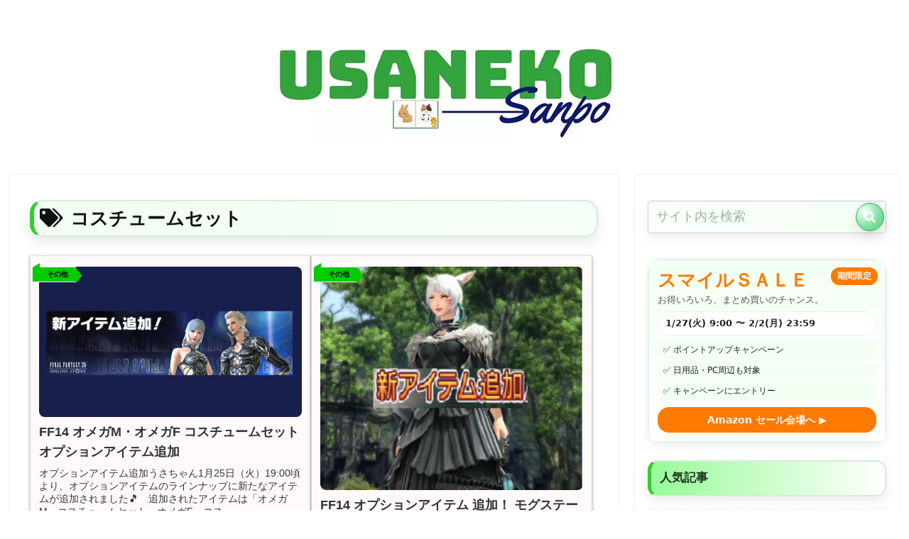

--- FILE ---
content_type: text/html; charset=utf-8
request_url: https://www.google.com/recaptcha/api2/aframe
body_size: 265
content:
<!DOCTYPE HTML><html><head><meta http-equiv="content-type" content="text/html; charset=UTF-8"></head><body><script nonce="K8CT-w4Ajt7TfiZ024rKoQ">/** Anti-fraud and anti-abuse applications only. See google.com/recaptcha */ try{var clients={'sodar':'https://pagead2.googlesyndication.com/pagead/sodar?'};window.addEventListener("message",function(a){try{if(a.source===window.parent){var b=JSON.parse(a.data);var c=clients[b['id']];if(c){var d=document.createElement('img');d.src=c+b['params']+'&rc='+(localStorage.getItem("rc::a")?sessionStorage.getItem("rc::b"):"");window.document.body.appendChild(d);sessionStorage.setItem("rc::e",parseInt(sessionStorage.getItem("rc::e")||0)+1);localStorage.setItem("rc::h",'1769563063012');}}}catch(b){}});window.parent.postMessage("_grecaptcha_ready", "*");}catch(b){}</script></body></html>

--- FILE ---
content_type: application/javascript; charset=utf-8;
request_url: https://dalc.valuecommerce.com/app3?p=886740084&_s=https%3A%2F%2Fnext-innovation-fuk.com%2Ftag%2F%25E3%2582%25B3%25E3%2582%25B9%25E3%2583%2581%25E3%2583%25A5%25E3%2583%25BC%25E3%2583%25A0%25E3%2582%25BB%25E3%2583%2583%25E3%2583%2588%2F&vf=iVBORw0KGgoAAAANSUhEUgAAAAMAAAADCAYAAABWKLW%2FAAAAMElEQVQYV2NkFGP4n5GczODdvpqBsc%2BG%2BT%2Fb3CkMZRuzGRg3cnX9Dz3XxpCk8YEBAPlbDcGPAtzqAAAAAElFTkSuQmCC
body_size: 7989
content:
vc_linkswitch_callback({"t":"697963b5","r":"aXljtQAMZr0DlNmXCooAHwqKBtTUcA","ub":"aXljtAAOjjwDlNmXCooCsQqKBtgQaA%3D%3D","vcid":"ck_1T7rNZ8uWVgYSOV57QuxXsh0N7BKYp59kmy7qDZe1KkY2lc0hWj6JC2pZzd7MY-r_kHm3rzBEQGMm_PU52DveiWhQ6bSkXUqF6aYrRBGuOCqCBFHygTTPDnx_6SGMxE6WyCGY03_ISTMjdZ6yF1Lnu19bERyC","vcpub":"0.812733","www2.mouse-jp.co.jp":{"a":"2855198","m":"3547822","g":"c07390918a"},"www.shopjapan.co.jp":{"a":"2897578","m":"3697474","g":"cbbcb6898a"},"tsukumo.co.jp":{"a":"2348206","m":"2097626","g":"bfa30fa48a"},"www.marblepc.co.jp":{"a":"2701373","m":"3206154","g":"c949a6f18a"},"cotta.jp":{"a":"2472985","m":"2751799","g":"7d41f5728a"},"booklive.jp":{"a":"2731662","m":"3216479","g":"e9cf7b27e4","sp":"utm_source%3Dspad%26utm_medium%3Daffiliate%26utm_campaign%3D102%26utm_content%3Dnormal"},"shop.elecom.co.jp":{"a":"2423127","m":"2505544","g":"f02a86328a"},"furusatohonpo.jp":{"a":"2817906","m":"3414447","g":"b31141408a"},"www3.lenovo.com":{"a":"2680394","m":"218","g":"d1a04b0ca7","sp":"cid%3Djp%3Aaffiliate%3Adsry7f"},"ymall.jp":{"a":"2462253","m":"2732707","g":"884fe94c8a"},"fudeoh.com":{"a":"2425347","m":"2376577","g":"a24b8e238a"},"r.advg.jp":{"a":"2550407","m":"2366735","g":"b0fd98b6c1","sp":"utm_source%3Dvaluecommerce%26utm_medium%3Daffiliate"},"finaldata.jp":{"a":"2884267","m":"2418244","g":"0a7ef1ac8a"},"www.athuman.com":{"a":"2088856","m":"2099106","g":"d30b67619b","sp":"code%3D051061"},"logitec.co.jp":{"a":"2881983","m":"2586296","g":"6f9ca4248a"},"www.lenovo.com":{"a":"2680394","m":"218","g":"d1a04b0ca7","sp":"cid%3Djp%3Aaffiliate%3Adsry7f"},"postcard.kitamura.jp":{"a":"2876604","m":"2717035","g":"d479fcc48a"},"rc.d.booklive.jp":{"a":"2731662","m":"3216479","g":"e9cf7b27e4","sp":"utm_source%3Dspad%26utm_medium%3Daffiliate%26utm_campaign%3D102%26utm_content%3Dnormal"},"mini-shopping.yahoo.co.jp":{"a":"2821580","m":"2201292","g":"18df8fef8a"},"buy.jp":{"a":"2884267","m":"2418244","g":"0a7ef1ac8a"},"aosstore.jp":{"a":"2884267","m":"2418244","g":"0a7ef1ac8a"},"www.kitamura-print.com":{"a":"2876604","m":"2717035","g":"d479fcc48a"},"online.nojima.co.jp":{"a":"2428656","m":"2036496","g":"30e84afe8a"},"www.ark-pc.co.jp":{"a":"2489971","m":"2783092","g":"0c9b510d8a"},"vector.co.jp":{"a":"2425375","m":"2296205","g":"3fccda0d8a"},"mbhshop.elecom.co.jp":{"a":"2423127","m":"2505544","g":"f02a86328a"},"sourcenext.com":{"a":"2425347","m":"2376577","g":"a24b8e238a"},"shopping.jtb.co.jp":{"a":"2762033","m":"3270889","g":"8893551dce","sp":"utm_source%3Dvc%26utm_medium%3Daffiliate%26utm_campaign%3Dmylink"},"rurubu.travel":{"a":"2550407","m":"2366735","g":"b0fd98b6c1","sp":"utm_source%3Dvaluecommerce%26utm_medium%3Daffiliate"},"rc.bl.booklive.jp":{"a":"2731662","m":"3216479","g":"e9cf7b27e4","sp":"utm_source%3Dspad%26utm_medium%3Daffiliate%26utm_campaign%3D102%26utm_content%3Dnormal"},"furusato-special.asahi.co.jp":{"a":"2875238","m":"3617634","g":"256fcac28a"},"www.yamada-denkiweb.com":{"a":"2431450","m":"2241345","g":"19f3127e8a"},"pocketalk.jp":{"a":"2425347","m":"2376577","g":"a24b8e238a"},"www.print-happy.com/sp/index.asp":{"a":"2876604","m":"2717035","g":"d479fcc48a"},"st-www.rurubu.travel":{"a":"2550407","m":"2366735","g":"b0fd98b6c1","sp":"utm_source%3Dvaluecommerce%26utm_medium%3Daffiliate"},"coupon.kitamura.jp":{"a":"2451310","m":"2215383","g":"73e996618a"},"chou-jimaku.com":{"a":"2425347","m":"2376577","g":"a24b8e238a"},"kinokuniya.co.jp":{"a":"2118836","m":"2195689","g":"51c27f478a"},"recochoku.jp":{"a":"2879464","m":"3147280","g":"7652f6cb8a"},"direct.sanwa.co.jp":{"a":"2706855","m":"3205567","g":"473de53c8a"},"www.frontier-direct.jp":{"a":"2748511","m":"3274554","g":"7ea919418a"},"stg2.bl.booklive.jp":{"a":"2731662","m":"3216479","g":"e9cf7b27e4","sp":"utm_source%3Dspad%26utm_medium%3Daffiliate%26utm_campaign%3D102%26utm_content%3Dnormal"},"shop.kitamura.jp":{"a":"2451310","m":"2215383","g":"73e996618a"},"www.nec-lavie.jp":{"a":"2807513","m":"3388586","g":"477b6026ae","sp":"sc_cid%3Djp%3Aaffiliate%3Atgniag"},"paypaymall.yahoo.co.jp":{"a":"2821580","m":"2201292","g":"18df8fef8a"},"enet-japan.com":{"a":"2428656","m":"2036496","g":"30e84afe8a"},"www.eflora.co.jp":{"a":"2802196","m":"2105846","g":"6a33e1c88a"},"www.print-happy.com/pc/index.asp":{"a":"2876604","m":"2717035","g":"d479fcc48a"},"acharge-pc.com":{"a":"2665739","m":"2035594","g":"0bb3ee538a"},"necdirect.jp":{"a":"2807513","m":"3388586","g":"477b6026ae","sp":"sc_cid%3Djp%3Aaffiliate%3Atgniag"},"fudemame.net":{"a":"2425347","m":"2376577","g":"a24b8e238a"},"tour.rurubu.travel":{"a":"2550407","m":"2366735","g":"b0fd98b6c1","sp":"utm_source%3Dvaluecommerce%26utm_medium%3Daffiliate"},"tower.jp":{"a":"2377670","m":"2409673","g":"794e8ac88a"},"www.molekule.jp":{"a":"2425347","m":"2376577","g":"a24b8e238a"},"www.tokka.com":{"a":"2374162","m":"2607699","g":"68d849588a"},"check.yamada-denkiweb.com":{"a":"2431450","m":"2241345","g":"19f3127e8a"},"seijoishii.com":{"a":"2483264","m":"2776692","g":"0ba358f78a"},"shopping.yahoo.co.jp":{"a":"2821580","m":"2201292","g":"18df8fef8a"},"azwww.yamada-denkiweb.com":{"a":"2431450","m":"2241345","g":"19f3127e8a"},"www.nec.lenovouat.com":{"a":"2807513","m":"3388586","g":"477b6026ae","sp":"sc_cid%3Djp%3Aaffiliate%3Atgniag"},"approach.yahoo.co.jp":{"a":"2821580","m":"2201292","g":"18df8fef8a"},"st-plus.rurubu.travel":{"a":"2550407","m":"2366735","g":"b0fd98b6c1","sp":"utm_source%3Dvaluecommerce%26utm_medium%3Daffiliate"},"af-mark.jp":{"a":"2491929","m":"2784542","g":"449bb9998a"},"pc-seven.co.jp":{"a":"2545336","m":"2883189","g":"10f644a48a"},"l":5,"p":886740084,"www.seijoishii.com":{"a":"2483264","m":"2776692","g":"0ba358f78a"},"sec.sourcenext.info":{"a":"2425347","m":"2376577","g":"a24b8e238a"},"s":3501421,"haa.athuman.com":{"a":"2088856","m":"2099106","g":"d30b67619b","sp":"code%3D051061"},"www.rurubu.travel":{"a":"2550407","m":"2366735","g":"b0fd98b6c1","sp":"utm_source%3Dvaluecommerce%26utm_medium%3Daffiliate"},"valuecommerce.com":{"a":"2803077","m":"4","g":"8014a91984"},"rikunabi-next.yahoo.co.jp":{"a":"2491929","m":"2784542","g":"449bb9998a"},"biz.travel.yahoo.co.jp":{"a":"2761515","m":"2244419","g":"e078dd528a"},"mouse-jp.co.jp":{"a":"2855198","m":"3547822","g":"c07390918a"},"g-tune.jp":{"a":"2855198","m":"3547822","g":"c07390918a"},"master.qa.notyru.com":{"a":"2550407","m":"2366735","g":"b0fd98b6c1","sp":"utm_source%3Dvaluecommerce%26utm_medium%3Daffiliate"},"www.ec-current.com":{"a":"2509308","m":"2492453","g":"36f86b1e8a"},"dev.shopjapan.co.jp":{"a":"2897578","m":"3697474","g":"cbbcb6898a"},"shopping.geocities.jp":{"a":"2821580","m":"2201292","g":"18df8fef8a"},"nec-lavie.jp":{"a":"2807513","m":"3388586","g":"477b6026ae","sp":"sc_cid%3Djp%3Aaffiliate%3Atgniag"},"www.stormst.com":{"a":"2485736","m":"614","g":"a08bfb4d86"},"www.murauchi.com":{"a":"2328301","m":"26","g":"a5f065ce85"},"vspec-bto.com":{"a":"2665739","m":"2035594","g":"0bb3ee538a"},"pi-chiku-park.com":{"a":"2431450","m":"2241345","g":"19f3127e8a"},"www3.nec-lavie.jp":{"a":"2807513","m":"3388586","g":"477b6026ae","sp":"sc_cid%3Djp%3Aaffiliate%3Atgniag"},"meetingowl.jp":{"a":"2425347","m":"2376577","g":"a24b8e238a"},"d1ys6hwpe74y8z.cloudfront.net":{"a":"2817906","m":"3414447","g":"b31141408a"},"travel.yahoo.co.jp":{"a":"2761515","m":"2244419","g":"e078dd528a"},"paypaystep.yahoo.co.jp":{"a":"2821580","m":"2201292","g":"18df8fef8a"},"rising-bto.com":{"a":"2665739","m":"2035594","g":"0bb3ee538a"},"next.rikunabi.com":{"a":"2491929","m":"2784542","g":"449bb9998a"},"valuecommerce.ne.jp":{"a":"2803077","m":"4","g":"8014a91984"},"pc-zeus.com":{"a":"2665739","m":"2035594","g":"0bb3ee538a"},"furusato.asahi.co.jp":{"a":"2875238","m":"3617634","g":"256fcac28a"},"mb.athuman.com":{"a":"2088856","m":"2099106","g":"d30b67619b","sp":"code%3D051061"},"shopap.lenovo.com":{"a":"2680394","m":"218","g":"d1a04b0ca7","sp":"cid%3Djp%3Aaffiliate%3Adsry7f"},"www.kitamura.jp":{"a":"2451310","m":"2215383","g":"73e996618a"},"www.murauchi.co.jp":{"a":"2328301","m":"26","g":"a5f065ce85"}})